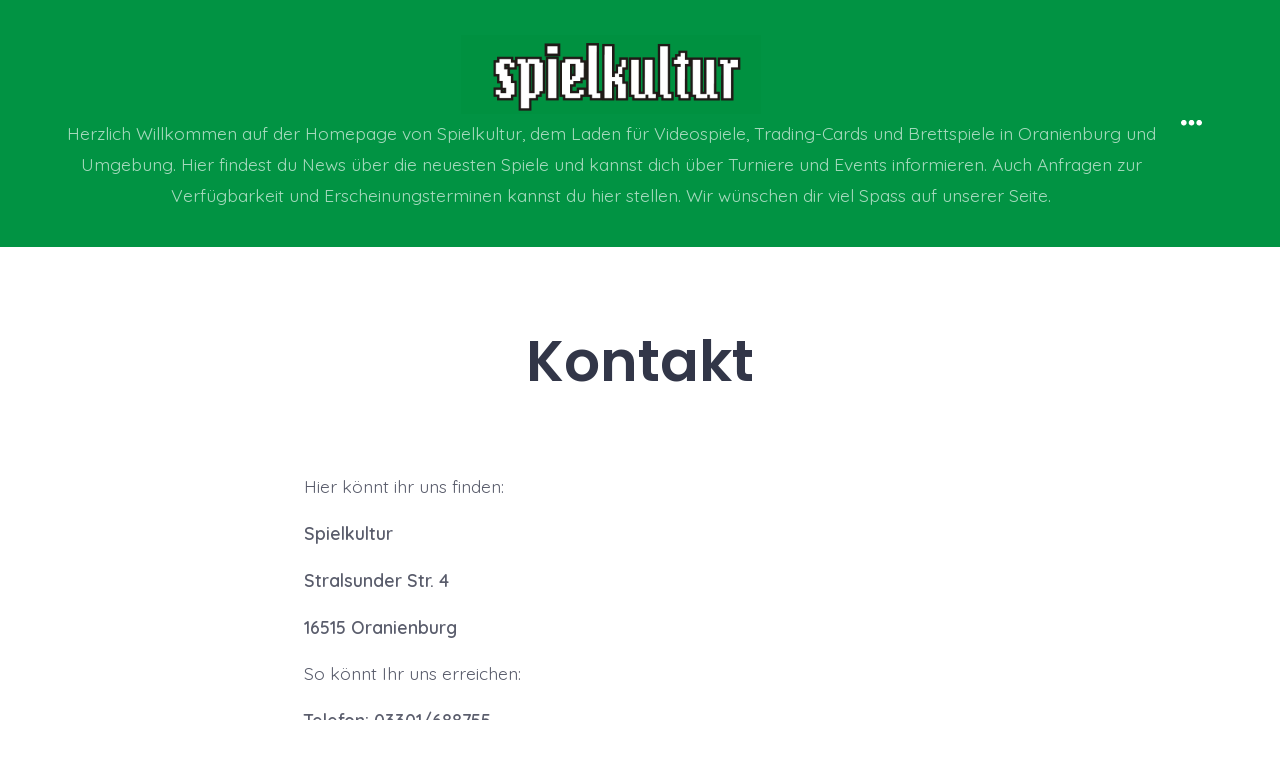

--- FILE ---
content_type: text/html; charset=UTF-8
request_url: https://spielkultur-oranienburg.de/kontakt/
body_size: 19695
content:
<!doctype html>
<html lang="en-US">
<head>
	<meta charset="UTF-8" />
	<meta name="viewport" content="width=device-width, initial-scale=1" />
	<link rel="profile" href="https://gmpg.org/xfn/11" />
	<title>Kontakt &#8211; Spielkultur Oranienburg</title>
<meta name='robots' content='max-image-preview:large' />
	<style>img:is([sizes="auto" i], [sizes^="auto," i]) { contain-intrinsic-size: 3000px 1500px }</style>
	<link rel='dns-prefetch' href='//fonts.googleapis.com' />
<link href='https://fonts.gstatic.com' crossorigin='1' rel='preconnect' />
<link rel="alternate" type="application/rss+xml" title="Spielkultur Oranienburg &raquo; Feed" href="https://spielkultur-oranienburg.de/feed/" />
<link rel="alternate" type="application/rss+xml" title="Spielkultur Oranienburg &raquo; Comments Feed" href="https://spielkultur-oranienburg.de/comments/feed/" />
<script>
window._wpemojiSettings = {"baseUrl":"https:\/\/s.w.org\/images\/core\/emoji\/16.0.1\/72x72\/","ext":".png","svgUrl":"https:\/\/s.w.org\/images\/core\/emoji\/16.0.1\/svg\/","svgExt":".svg","source":{"concatemoji":"https:\/\/spielkultur-oranienburg.de\/wp-includes\/js\/wp-emoji-release.min.js?ver=6.8.3"}};
/*! This file is auto-generated */
!function(s,n){var o,i,e;function c(e){try{var t={supportTests:e,timestamp:(new Date).valueOf()};sessionStorage.setItem(o,JSON.stringify(t))}catch(e){}}function p(e,t,n){e.clearRect(0,0,e.canvas.width,e.canvas.height),e.fillText(t,0,0);var t=new Uint32Array(e.getImageData(0,0,e.canvas.width,e.canvas.height).data),a=(e.clearRect(0,0,e.canvas.width,e.canvas.height),e.fillText(n,0,0),new Uint32Array(e.getImageData(0,0,e.canvas.width,e.canvas.height).data));return t.every(function(e,t){return e===a[t]})}function u(e,t){e.clearRect(0,0,e.canvas.width,e.canvas.height),e.fillText(t,0,0);for(var n=e.getImageData(16,16,1,1),a=0;a<n.data.length;a++)if(0!==n.data[a])return!1;return!0}function f(e,t,n,a){switch(t){case"flag":return n(e,"\ud83c\udff3\ufe0f\u200d\u26a7\ufe0f","\ud83c\udff3\ufe0f\u200b\u26a7\ufe0f")?!1:!n(e,"\ud83c\udde8\ud83c\uddf6","\ud83c\udde8\u200b\ud83c\uddf6")&&!n(e,"\ud83c\udff4\udb40\udc67\udb40\udc62\udb40\udc65\udb40\udc6e\udb40\udc67\udb40\udc7f","\ud83c\udff4\u200b\udb40\udc67\u200b\udb40\udc62\u200b\udb40\udc65\u200b\udb40\udc6e\u200b\udb40\udc67\u200b\udb40\udc7f");case"emoji":return!a(e,"\ud83e\udedf")}return!1}function g(e,t,n,a){var r="undefined"!=typeof WorkerGlobalScope&&self instanceof WorkerGlobalScope?new OffscreenCanvas(300,150):s.createElement("canvas"),o=r.getContext("2d",{willReadFrequently:!0}),i=(o.textBaseline="top",o.font="600 32px Arial",{});return e.forEach(function(e){i[e]=t(o,e,n,a)}),i}function t(e){var t=s.createElement("script");t.src=e,t.defer=!0,s.head.appendChild(t)}"undefined"!=typeof Promise&&(o="wpEmojiSettingsSupports",i=["flag","emoji"],n.supports={everything:!0,everythingExceptFlag:!0},e=new Promise(function(e){s.addEventListener("DOMContentLoaded",e,{once:!0})}),new Promise(function(t){var n=function(){try{var e=JSON.parse(sessionStorage.getItem(o));if("object"==typeof e&&"number"==typeof e.timestamp&&(new Date).valueOf()<e.timestamp+604800&&"object"==typeof e.supportTests)return e.supportTests}catch(e){}return null}();if(!n){if("undefined"!=typeof Worker&&"undefined"!=typeof OffscreenCanvas&&"undefined"!=typeof URL&&URL.createObjectURL&&"undefined"!=typeof Blob)try{var e="postMessage("+g.toString()+"("+[JSON.stringify(i),f.toString(),p.toString(),u.toString()].join(",")+"));",a=new Blob([e],{type:"text/javascript"}),r=new Worker(URL.createObjectURL(a),{name:"wpTestEmojiSupports"});return void(r.onmessage=function(e){c(n=e.data),r.terminate(),t(n)})}catch(e){}c(n=g(i,f,p,u))}t(n)}).then(function(e){for(var t in e)n.supports[t]=e[t],n.supports.everything=n.supports.everything&&n.supports[t],"flag"!==t&&(n.supports.everythingExceptFlag=n.supports.everythingExceptFlag&&n.supports[t]);n.supports.everythingExceptFlag=n.supports.everythingExceptFlag&&!n.supports.flag,n.DOMReady=!1,n.readyCallback=function(){n.DOMReady=!0}}).then(function(){return e}).then(function(){var e;n.supports.everything||(n.readyCallback(),(e=n.source||{}).concatemoji?t(e.concatemoji):e.wpemoji&&e.twemoji&&(t(e.twemoji),t(e.wpemoji)))}))}((window,document),window._wpemojiSettings);
</script>
<style id='wp-emoji-styles-inline-css'>

	img.wp-smiley, img.emoji {
		display: inline !important;
		border: none !important;
		box-shadow: none !important;
		height: 1em !important;
		width: 1em !important;
		margin: 0 0.07em !important;
		vertical-align: -0.1em !important;
		background: none !important;
		padding: 0 !important;
	}
</style>
<link rel='stylesheet' id='wp-block-library-css' href='https://spielkultur-oranienburg.de/wp-includes/css/dist/block-library/style.min.css?ver=6.8.3' media='all' />
<style id='classic-theme-styles-inline-css'>
/*! This file is auto-generated */
.wp-block-button__link{color:#fff;background-color:#32373c;border-radius:9999px;box-shadow:none;text-decoration:none;padding:calc(.667em + 2px) calc(1.333em + 2px);font-size:1.125em}.wp-block-file__button{background:#32373c;color:#fff;text-decoration:none}
</style>
<link rel='stylesheet' id='coblocks-frontend-css' href='https://spielkultur-oranienburg.de/wp-content/plugins/coblocks/dist/style-coblocks-1.css?ver=3.1.16' media='all' />
<link rel='stylesheet' id='coblocks-extensions-css' href='https://spielkultur-oranienburg.de/wp-content/plugins/coblocks/dist/style-coblocks-extensions.css?ver=3.1.16' media='all' />
<link rel='stylesheet' id='coblocks-animation-css' href='https://spielkultur-oranienburg.de/wp-content/plugins/coblocks/dist/style-coblocks-animation.css?ver=2677611078ee87eb3b1c' media='all' />
<style id='global-styles-inline-css'>
:root{--wp--preset--aspect-ratio--square: 1;--wp--preset--aspect-ratio--4-3: 4/3;--wp--preset--aspect-ratio--3-4: 3/4;--wp--preset--aspect-ratio--3-2: 3/2;--wp--preset--aspect-ratio--2-3: 2/3;--wp--preset--aspect-ratio--16-9: 16/9;--wp--preset--aspect-ratio--9-16: 9/16;--wp--preset--color--black: #000000;--wp--preset--color--cyan-bluish-gray: #abb8c3;--wp--preset--color--white: #ffffff;--wp--preset--color--pale-pink: #f78da7;--wp--preset--color--vivid-red: #cf2e2e;--wp--preset--color--luminous-vivid-orange: #ff6900;--wp--preset--color--luminous-vivid-amber: #fcb900;--wp--preset--color--light-green-cyan: #7bdcb5;--wp--preset--color--vivid-green-cyan: #00d084;--wp--preset--color--pale-cyan-blue: #8ed1fc;--wp--preset--color--vivid-cyan-blue: #0693e3;--wp--preset--color--vivid-purple: #9b51e0;--wp--preset--color--primary: rgb(6,137,24);--wp--preset--color--secondary: rgb(3,181,56);--wp--preset--color--tertiary: rgb(57,56,58);--wp--preset--color--quaternary: #ffffff;--wp--preset--gradient--vivid-cyan-blue-to-vivid-purple: linear-gradient(135deg,rgba(6,147,227,1) 0%,rgb(155,81,224) 100%);--wp--preset--gradient--light-green-cyan-to-vivid-green-cyan: linear-gradient(135deg,rgb(122,220,180) 0%,rgb(0,208,130) 100%);--wp--preset--gradient--luminous-vivid-amber-to-luminous-vivid-orange: linear-gradient(135deg,rgba(252,185,0,1) 0%,rgba(255,105,0,1) 100%);--wp--preset--gradient--luminous-vivid-orange-to-vivid-red: linear-gradient(135deg,rgba(255,105,0,1) 0%,rgb(207,46,46) 100%);--wp--preset--gradient--very-light-gray-to-cyan-bluish-gray: linear-gradient(135deg,rgb(238,238,238) 0%,rgb(169,184,195) 100%);--wp--preset--gradient--cool-to-warm-spectrum: linear-gradient(135deg,rgb(74,234,220) 0%,rgb(151,120,209) 20%,rgb(207,42,186) 40%,rgb(238,44,130) 60%,rgb(251,105,98) 80%,rgb(254,248,76) 100%);--wp--preset--gradient--blush-light-purple: linear-gradient(135deg,rgb(255,206,236) 0%,rgb(152,150,240) 100%);--wp--preset--gradient--blush-bordeaux: linear-gradient(135deg,rgb(254,205,165) 0%,rgb(254,45,45) 50%,rgb(107,0,62) 100%);--wp--preset--gradient--luminous-dusk: linear-gradient(135deg,rgb(255,203,112) 0%,rgb(199,81,192) 50%,rgb(65,88,208) 100%);--wp--preset--gradient--pale-ocean: linear-gradient(135deg,rgb(255,245,203) 0%,rgb(182,227,212) 50%,rgb(51,167,181) 100%);--wp--preset--gradient--electric-grass: linear-gradient(135deg,rgb(202,248,128) 0%,rgb(113,206,126) 100%);--wp--preset--gradient--midnight: linear-gradient(135deg,rgb(2,3,129) 0%,rgb(40,116,252) 100%);--wp--preset--gradient--primary-to-secondary: linear-gradient(135deg, rgb(6,137,24) 0%, rgb(3,181,56) 100%);--wp--preset--gradient--primary-to-tertiary: linear-gradient(135deg, rgb(6,137,24) 0%, rgb(57,56,58) 100%);--wp--preset--gradient--primary-to-background: linear-gradient(135deg, rgb(6,137,24) 0%, rgb(255,255,255) 100%);--wp--preset--gradient--secondary-to-tertiary: linear-gradient(135deg, rgb(3,181,56) 0%, rgb(255,255,255) 100%);--wp--preset--font-size--small: 17px;--wp--preset--font-size--medium: 21px;--wp--preset--font-size--large: 24px;--wp--preset--font-size--x-large: 42px;--wp--preset--font-size--huge: 30px;--wp--preset--spacing--20: 0.44rem;--wp--preset--spacing--30: 0.67rem;--wp--preset--spacing--40: 1rem;--wp--preset--spacing--50: 1.5rem;--wp--preset--spacing--60: 2.25rem;--wp--preset--spacing--70: 3.38rem;--wp--preset--spacing--80: 5.06rem;--wp--preset--shadow--natural: 6px 6px 9px rgba(0, 0, 0, 0.2);--wp--preset--shadow--deep: 12px 12px 50px rgba(0, 0, 0, 0.4);--wp--preset--shadow--sharp: 6px 6px 0px rgba(0, 0, 0, 0.2);--wp--preset--shadow--outlined: 6px 6px 0px -3px rgba(255, 255, 255, 1), 6px 6px rgba(0, 0, 0, 1);--wp--preset--shadow--crisp: 6px 6px 0px rgba(0, 0, 0, 1);}:where(.is-layout-flex){gap: 0.5em;}:where(.is-layout-grid){gap: 0.5em;}body .is-layout-flex{display: flex;}.is-layout-flex{flex-wrap: wrap;align-items: center;}.is-layout-flex > :is(*, div){margin: 0;}body .is-layout-grid{display: grid;}.is-layout-grid > :is(*, div){margin: 0;}:where(.wp-block-columns.is-layout-flex){gap: 2em;}:where(.wp-block-columns.is-layout-grid){gap: 2em;}:where(.wp-block-post-template.is-layout-flex){gap: 1.25em;}:where(.wp-block-post-template.is-layout-grid){gap: 1.25em;}.has-black-color{color: var(--wp--preset--color--black) !important;}.has-cyan-bluish-gray-color{color: var(--wp--preset--color--cyan-bluish-gray) !important;}.has-white-color{color: var(--wp--preset--color--white) !important;}.has-pale-pink-color{color: var(--wp--preset--color--pale-pink) !important;}.has-vivid-red-color{color: var(--wp--preset--color--vivid-red) !important;}.has-luminous-vivid-orange-color{color: var(--wp--preset--color--luminous-vivid-orange) !important;}.has-luminous-vivid-amber-color{color: var(--wp--preset--color--luminous-vivid-amber) !important;}.has-light-green-cyan-color{color: var(--wp--preset--color--light-green-cyan) !important;}.has-vivid-green-cyan-color{color: var(--wp--preset--color--vivid-green-cyan) !important;}.has-pale-cyan-blue-color{color: var(--wp--preset--color--pale-cyan-blue) !important;}.has-vivid-cyan-blue-color{color: var(--wp--preset--color--vivid-cyan-blue) !important;}.has-vivid-purple-color{color: var(--wp--preset--color--vivid-purple) !important;}.has-black-background-color{background-color: var(--wp--preset--color--black) !important;}.has-cyan-bluish-gray-background-color{background-color: var(--wp--preset--color--cyan-bluish-gray) !important;}.has-white-background-color{background-color: var(--wp--preset--color--white) !important;}.has-pale-pink-background-color{background-color: var(--wp--preset--color--pale-pink) !important;}.has-vivid-red-background-color{background-color: var(--wp--preset--color--vivid-red) !important;}.has-luminous-vivid-orange-background-color{background-color: var(--wp--preset--color--luminous-vivid-orange) !important;}.has-luminous-vivid-amber-background-color{background-color: var(--wp--preset--color--luminous-vivid-amber) !important;}.has-light-green-cyan-background-color{background-color: var(--wp--preset--color--light-green-cyan) !important;}.has-vivid-green-cyan-background-color{background-color: var(--wp--preset--color--vivid-green-cyan) !important;}.has-pale-cyan-blue-background-color{background-color: var(--wp--preset--color--pale-cyan-blue) !important;}.has-vivid-cyan-blue-background-color{background-color: var(--wp--preset--color--vivid-cyan-blue) !important;}.has-vivid-purple-background-color{background-color: var(--wp--preset--color--vivid-purple) !important;}.has-black-border-color{border-color: var(--wp--preset--color--black) !important;}.has-cyan-bluish-gray-border-color{border-color: var(--wp--preset--color--cyan-bluish-gray) !important;}.has-white-border-color{border-color: var(--wp--preset--color--white) !important;}.has-pale-pink-border-color{border-color: var(--wp--preset--color--pale-pink) !important;}.has-vivid-red-border-color{border-color: var(--wp--preset--color--vivid-red) !important;}.has-luminous-vivid-orange-border-color{border-color: var(--wp--preset--color--luminous-vivid-orange) !important;}.has-luminous-vivid-amber-border-color{border-color: var(--wp--preset--color--luminous-vivid-amber) !important;}.has-light-green-cyan-border-color{border-color: var(--wp--preset--color--light-green-cyan) !important;}.has-vivid-green-cyan-border-color{border-color: var(--wp--preset--color--vivid-green-cyan) !important;}.has-pale-cyan-blue-border-color{border-color: var(--wp--preset--color--pale-cyan-blue) !important;}.has-vivid-cyan-blue-border-color{border-color: var(--wp--preset--color--vivid-cyan-blue) !important;}.has-vivid-purple-border-color{border-color: var(--wp--preset--color--vivid-purple) !important;}.has-vivid-cyan-blue-to-vivid-purple-gradient-background{background: var(--wp--preset--gradient--vivid-cyan-blue-to-vivid-purple) !important;}.has-light-green-cyan-to-vivid-green-cyan-gradient-background{background: var(--wp--preset--gradient--light-green-cyan-to-vivid-green-cyan) !important;}.has-luminous-vivid-amber-to-luminous-vivid-orange-gradient-background{background: var(--wp--preset--gradient--luminous-vivid-amber-to-luminous-vivid-orange) !important;}.has-luminous-vivid-orange-to-vivid-red-gradient-background{background: var(--wp--preset--gradient--luminous-vivid-orange-to-vivid-red) !important;}.has-very-light-gray-to-cyan-bluish-gray-gradient-background{background: var(--wp--preset--gradient--very-light-gray-to-cyan-bluish-gray) !important;}.has-cool-to-warm-spectrum-gradient-background{background: var(--wp--preset--gradient--cool-to-warm-spectrum) !important;}.has-blush-light-purple-gradient-background{background: var(--wp--preset--gradient--blush-light-purple) !important;}.has-blush-bordeaux-gradient-background{background: var(--wp--preset--gradient--blush-bordeaux) !important;}.has-luminous-dusk-gradient-background{background: var(--wp--preset--gradient--luminous-dusk) !important;}.has-pale-ocean-gradient-background{background: var(--wp--preset--gradient--pale-ocean) !important;}.has-electric-grass-gradient-background{background: var(--wp--preset--gradient--electric-grass) !important;}.has-midnight-gradient-background{background: var(--wp--preset--gradient--midnight) !important;}.has-small-font-size{font-size: var(--wp--preset--font-size--small) !important;}.has-medium-font-size{font-size: var(--wp--preset--font-size--medium) !important;}.has-large-font-size{font-size: var(--wp--preset--font-size--large) !important;}.has-x-large-font-size{font-size: var(--wp--preset--font-size--x-large) !important;}
:where(.wp-block-post-template.is-layout-flex){gap: 1.25em;}:where(.wp-block-post-template.is-layout-grid){gap: 1.25em;}
:where(.wp-block-columns.is-layout-flex){gap: 2em;}:where(.wp-block-columns.is-layout-grid){gap: 2em;}
:root :where(.wp-block-pullquote){font-size: 1.5em;line-height: 1.6;}
</style>
<link rel='stylesheet' id='woocommerce-layout-css' href='https://spielkultur-oranienburg.de/wp-content/plugins/woocommerce/assets/css/woocommerce-layout.css?ver=10.4.3' media='all' />
<link rel='stylesheet' id='woocommerce-smallscreen-css' href='https://spielkultur-oranienburg.de/wp-content/plugins/woocommerce/assets/css/woocommerce-smallscreen.css?ver=10.4.3' media='only screen and (max-width: 768px)' />
<link rel='stylesheet' id='woocommerce-general-css' href='https://spielkultur-oranienburg.de/wp-content/plugins/woocommerce/assets/css/woocommerce.css?ver=10.4.3' media='all' />
<style id='woocommerce-inline-inline-css'>
.woocommerce form .form-row .required { visibility: visible; }
</style>
<link rel='stylesheet' id='wp-components-css' href='https://spielkultur-oranienburg.de/wp-includes/css/dist/components/style.min.css?ver=6.8.3' media='all' />
<link rel='stylesheet' id='godaddy-styles-css' href='https://spielkultur-oranienburg.de/wp-content/mu-plugins/vendor/wpex/godaddy-launch/includes/Dependencies/GoDaddy/Styles/build/latest.css?ver=2.0.2' media='all' />
<link rel='preload' as='style' href='https://fonts.googleapis.com/css?family=Poppins%3A600%7CQuicksand%3A400%2C600&#038;subset=latin%2Clatin-ext&#038;display=swap&#038;ver=1.8.18' />
<link rel='stylesheet' id='go-fonts-css' href='https://fonts.googleapis.com/css?family=Poppins%3A600%7CQuicksand%3A400%2C600&#038;subset=latin%2Clatin-ext&#038;display=swap&#038;ver=1.8.18' media="print" onload="this.media='all'" />

<noscript><link rel="stylesheet" href="https://fonts.googleapis.com/css?family=Poppins%3A600%7CQuicksand%3A400%2C600&#038;subset=latin%2Clatin-ext&#038;display=swap&#038;ver=1.8.18" /></noscript><link rel='stylesheet' id='go-style-css' href='https://spielkultur-oranienburg.de/wp-content/themes/go/dist/css/style-shared.min.css?ver=1.8.18' media='all' />
<link rel='stylesheet' id='go-design-style-playful-css' href='https://spielkultur-oranienburg.de/wp-content/themes/go/dist/css/design-styles/style-playful.min.css?ver=1.8.18' media='all' />
<script src="https://spielkultur-oranienburg.de/wp-includes/js/jquery/jquery.min.js?ver=3.7.1" id="jquery-core-js"></script>
<script src="https://spielkultur-oranienburg.de/wp-includes/js/jquery/jquery-migrate.min.js?ver=3.4.1" id="jquery-migrate-js"></script>
<script src="https://spielkultur-oranienburg.de/wp-content/plugins/woocommerce/assets/js/jquery-blockui/jquery.blockUI.min.js?ver=2.7.0-wc.10.4.3" id="wc-jquery-blockui-js" defer data-wp-strategy="defer"></script>
<script id="wc-add-to-cart-js-extra">
var wc_add_to_cart_params = {"ajax_url":"\/wp-admin\/admin-ajax.php","wc_ajax_url":"\/?wc-ajax=%%endpoint%%","i18n_view_cart":"View cart","cart_url":"https:\/\/spielkultur-oranienburg.de","is_cart":"","cart_redirect_after_add":"no"};
</script>
<script src="https://spielkultur-oranienburg.de/wp-content/plugins/woocommerce/assets/js/frontend/add-to-cart.min.js?ver=10.4.3" id="wc-add-to-cart-js" defer data-wp-strategy="defer"></script>
<script src="https://spielkultur-oranienburg.de/wp-content/plugins/woocommerce/assets/js/js-cookie/js.cookie.min.js?ver=2.1.4-wc.10.4.3" id="wc-js-cookie-js" defer data-wp-strategy="defer"></script>
<script id="woocommerce-js-extra">
var woocommerce_params = {"ajax_url":"\/wp-admin\/admin-ajax.php","wc_ajax_url":"\/?wc-ajax=%%endpoint%%","i18n_password_show":"Show password","i18n_password_hide":"Hide password"};
</script>
<script src="https://spielkultur-oranienburg.de/wp-content/plugins/woocommerce/assets/js/frontend/woocommerce.min.js?ver=10.4.3" id="woocommerce-js" defer data-wp-strategy="defer"></script>
<link rel="https://api.w.org/" href="https://spielkultur-oranienburg.de/wp-json/" /><link rel="alternate" title="JSON" type="application/json" href="https://spielkultur-oranienburg.de/wp-json/wp/v2/pages/97" /><link rel="EditURI" type="application/rsd+xml" title="RSD" href="https://spielkultur-oranienburg.de/xmlrpc.php?rsd" />
<link rel="canonical" href="https://spielkultur-oranienburg.de/kontakt/" />
<link rel='shortlink' href='https://spielkultur-oranienburg.de/?p=97' />
<link rel="alternate" title="oEmbed (JSON)" type="application/json+oembed" href="https://spielkultur-oranienburg.de/wp-json/oembed/1.0/embed?url=https%3A%2F%2Fspielkultur-oranienburg.de%2Fkontakt%2F" />
<link rel="alternate" title="oEmbed (XML)" type="text/xml+oembed" href="https://spielkultur-oranienburg.de/wp-json/oembed/1.0/embed?url=https%3A%2F%2Fspielkultur-oranienburg.de%2Fkontakt%2F&#038;format=xml" />
		<style>
			:root {
				--go--color--white: hsl(0, 0%, 100%);
									--go--color--primary: hsl(128, 92%, 28%);
				
									--go--color--secondary: hsl(138, 97%, 36%);
				
									--go--color--tertiary: hsl(270, 2%, 22%);
				
									--go--color--background: hsl(0, 0%, 100%);
				
									--go-header--color--background: hsl(147, 99%, 29%);
				
									--go-site-title--color--text: hsl(0, 0%, 100%);
					--go-site-description--color--text: hsl(0, 0%, 100%);
					--go-navigation--color--text: hsl(0, 0%, 100%);
					--go-search-toggle--color--text: hsl(0, 0%, 100%);
					--go-search-button--color--background: hsl(0, 0%, 100%);
				
				
				
				
									--go-social--color--text: hsl(301, 95%, 22%);
				
									--go-logo--max-width: 300px;
				
									--go-logo-mobile--max-width: 158px;
				
									--go--viewport-basis: 907;
				
									--go-heading--font-family: Poppins;
					--go--font-family: Quicksand;
				
									--go--font-size: 1.1rem;
				
									--go--type-ratio: 1.215;
				
									--go-heading--font-weight: 600;
				
									--go--font-weight: 400;
							}

			.has-primary-to-secondary-gradient-background {
				background: -webkit-linear-gradient(135deg, var(--go--color--primary) 0%, var(--go--color--secondary) 100%);
				background: -o-linear-gradient(135deg, var(--go--color--primary) 0%, var(--go--color--secondary) 100%);
				background: linear-gradient(135deg, var(--go--color--primary) 0%, var(--go--color--secondary) 100%);
			}

			.has-primary-to-tertiary-gradient-background {
				background: -webkit-linear-gradient(135deg, var(--go--color--primary) 0%, var(--go--color--tertiary) 100%);
				background: -o-linear-gradient(135deg, var(--go--color--primary) 0%, var(--go--color--tertiary) 100%);
				background: linear-gradient(135deg, var(--go--color--primary) 0%, var(--go--color--tertiary) 100%);
			}

			.has-primary-to-background-gradient-background {
				background: -webkit-linear-gradient(135deg, var(--go--color--primary) 0%, var(--go--color--background) 100%);
				background: -o-linear-gradient(135deg, var(--go--color--primary) 0%, var(--go--color--background) 100%);
				background: linear-gradient(135deg, var(--go--color--primary) 0%, var(--go--color--background) 100%);
			}

			.has-secondary-to-tertiary-gradient-background {
				background: -webkit-linear-gradient(135deg, var(--go--color--secondary) 0%, var(--go--color--tertiary) 100%);
				background: -o-linear-gradient(135deg, var(--go--color--secondary) 0%, var(--go--color--tertiary) 100%);
				background: linear-gradient(135deg, var(--go--color--secondary) 0%, var(--go--color--tertiary) 100%);
			}
		</style>
		<noscript><style>.woocommerce-product-gallery{ opacity: 1 !important; }</style></noscript>
	</head>

<body
		class="wp-singular page-template-default page page-id-97 wp-custom-logo wp-embed-responsive wp-theme-go theme-go woocommerce-no-js is-style-playful has-header-4 has-footer-1 has-header-background has-page-titles singular"
>

	
	<div id="page" class="site">

		<a class="skip-link screen-reader-text" href="#site-content">Skip to content</a>

		<header id="site-header" class="site-header header relative has-background header-4" role="banner" itemscope itemtype="http://schema.org/WPHeader">

			<div class="header__inner flex items-center justify-between h-inherit w-full relative">

				<div class="header__extras">
																			</div>

				<div class="header__title-nav flex items-center flex-nowrap">

					<div class="header__titles lg:flex items-center" itemscope itemtype="http://schema.org/Organization"><h1 class="custom-logo"><a href="https://spielkultur-oranienburg.de/" class="custom-logo-link" rel="home"><img width="886" height="234" src="https://spielkultur-oranienburg.de/wp-content/uploads/2023/06/cropped-Bild_2023-06-20_203248173.png" class="custom-logo" alt="Spielkultur Oranienburg" decoding="async" fetchpriority="high" srcset="https://spielkultur-oranienburg.de/wp-content/uploads/2023/06/cropped-Bild_2023-06-20_203248173.png 886w, https://spielkultur-oranienburg.de/wp-content/uploads/2023/06/cropped-Bild_2023-06-20_203248173-600x158.png 600w, https://spielkultur-oranienburg.de/wp-content/uploads/2023/06/cropped-Bild_2023-06-20_203248173-300x79.png 300w, https://spielkultur-oranienburg.de/wp-content/uploads/2023/06/cropped-Bild_2023-06-20_203248173-768x203.png 768w" sizes="(max-width: 886px) 100vw, 886px" /></a></h1><span class="site-description display-none sm:display-block relative text-sm">Herzlich Willkommen auf der Homepage von Spielkultur, dem Laden für Videospiele, Trading-Cards und Brettspiele in Oranienburg und Umgebung. Hier findest du News über die neuesten Spiele und kannst dich über Turniere und Events informieren. Auch Anfragen zur Verfügbarkeit und Erscheinungsterminen kannst du hier stellen.  Wir wünschen dir viel Spass auf unserer Seite.</span></div>
					
						<nav id="header__navigation" class="header__navigation" aria-label="Horizontal" role="navigation" itemscope itemtype="http://schema.org/SiteNavigationElement">

							<div class="header__navigation-inner">
								<div class="menu-primary-menu-container"><ul id="menu-primary-menu" class="primary-menu list-reset"><li id="menu-item-29" class="menu-item menu-item-type-post_type menu-item-object-page menu-item-home menu-item-29"><a href="https://spielkultur-oranienburg.de/">Start</a></li>
<li id="menu-item-108" class="menu-item menu-item-type-custom menu-item-object-custom menu-item-108"><a href="https://spielkultur-oranienburg.de/eventubersicht/">Eventübersicht</a></li>
<li id="menu-item-109" class="menu-item menu-item-type-custom menu-item-object-custom menu-item-109"><a href="https://spielkultur-oranienburg.de/uber-uns/">Über Uns</a></li>
<li id="menu-item-110" class="menu-item menu-item-type-custom menu-item-object-custom current-menu-item menu-item-110"><a href="https://spielkultur-oranienburg.de/kontakt/" aria-current="page">Kontakt</a></li>
</ul></div>							</div>

						</nav>

					
				</div>

				
	<div class="header__nav-toggle">
		<button
			id="nav-toggle"
			class="nav-toggle"
			type="button"
			aria-controls="header__navigation"
					>
			<div class="nav-toggle-icon">
				<svg role="img" viewBox="0 0 24 24" xmlns="http://www.w3.org/2000/svg"><path d="m3.23076923 15.4615385c-1.78430492 0-3.23076923-1.4464647-3.23076923-3.2307693 0-1.7843045 1.44646431-3.2307692 3.23076923-3.2307692s3.23076923 1.4464647 3.23076923 3.2307692c0 1.7843046-1.44646431 3.2307693-3.23076923 3.2307693zm8.76923077 0c-1.7843049 0-3.23076923-1.4464647-3.23076923-3.2307693 0-1.7843045 1.44646433-3.2307692 3.23076923-3.2307692s3.2307692 1.4464647 3.2307692 3.2307692c0 1.7843046-1.4464643 3.2307693-3.2307692 3.2307693zm8.7692308 0c-1.784305 0-3.2307693-1.4464647-3.2307693-3.2307693 0-1.7843045 1.4464643-3.2307692 3.2307693-3.2307692 1.7843049 0 3.2307692 1.4464647 3.2307692 3.2307692 0 1.7843046-1.4464643 3.2307693-3.2307692 3.2307693z" /></svg>
			</div>
			<div class="nav-toggle-icon nav-toggle-icon--close">
				<svg role="img" viewBox="0 0 24 24" xmlns="http://www.w3.org/2000/svg"><path d="m21.2325621 4.63841899c.526819-.52681908.5246494-1.38313114-.0035241-1.9113046l.0438476.04384757c-.5287653-.52876531-1.3869798-.52784878-1.9113046-.00352402l-7.065629 7.06562899c-.1634497.16344977-.4265682.16533585-.591904 0l-7.06562901-7.06562899c-.52681908-.52681907-1.38313114-.52464944-1.9113046.00352402l.04384757-.04384757c-.52876531.52876532-.52784878 1.38697983-.00352402 1.9113046l7.06562899 7.06562901c.16344977.1634497.16533585.4265682 0 .591904l-7.06562899 7.065629c-.52681907.5268191-.52464944 1.3831311.00352402 1.9113046l-.04384757-.0438476c.52876532.5287654 1.38697983.5278488 1.9113046.0035241l7.06562901-7.065629c.1634497-.1634498.4265682-.1653359.591904 0l7.065629 7.065629c.5268191.526819 1.3831311.5246494 1.9113046-.0035241l-.0438476.0438476c.5287654-.5287653.5278488-1.3869798.0035241-1.9113046l-7.065629-7.065629c-.1634498-.1634497-.1653359-.4265682 0-.591904z" fill-rule="evenodd" /></svg>
			</div>
			<span class="screen-reader-text">Menu</span>
		</button>
	</div>

	
			</div>

			
		</header>

		<main id="site-content" class="site-content" role="main">


<article class="post-97 page type-page status-publish hentry" id="post-97">

	<header class="page-header entry-header m-auto px "><h1 class="post__title m-0 text-center">Kontakt</h1></header>
	<div class="content-area__wrapper">
		<div class="content-area entry-content">
			
<p>Hier könnt ihr uns finden:<br></p>



<p><strong>Spielkultur</strong></p>



<p><strong>Stralsunder Str. 4</strong></p>



<p><strong>16515 Oranienburg<br></strong></p>



<p>So könnt Ihr uns erreichen:<br></p>



<p><strong>Telefon:&nbsp;</strong><strong>03301/688755</strong></p>



<p><strong>E-Mail: kontakt@spielkultur-oranienburg.de</strong></p>



<p></p>



<p></p>



<p><strong>Öffnungszeiten:</strong></p>



<p><strong>Mo: &nbsp;</strong></p>



<p><strong>Ruhetag</strong></p>



<p><strong>Di &#8211; Fr: &nbsp;</strong></p>



<p><strong>11:00 &#8211; 18:00</strong></p>



<p><strong>Sa:</strong></p>



<p><strong> </strong><strong>11:00 &#8211; 16:00</strong><strong>     </strong></p>



<p></p>



<p></p>



<h1 class="wp-block-heading">Impressum:</h1>



<p>Spielkultur</p>



<p>Stralsunder Str. 4<br>16515 Oranienburg</p>



<p>Telefon: (03301) 688 755<br>E-Mail: kontakt@spielkultur-oranienburg.de<br>Internet: <a href="http://www.spielkultur-oranienburg.de">www.spielkultur-oranienburg.de<br></a></p>



<h3 class="wp-block-heading">Inhaltlich Verantwortlicher</h3>



<p>Thomas Hinz, Phillip Otte, Julia Otte, Robert Hartmann GbR (Anschrift wie oben)</p>



<h3 class="wp-block-heading">Haftungshinweis</h3>



<p>Trotz sorgfältiger inhaltlicher Kontrolle übernehmen wir keine Haftung für die Inhalte externer Links.<br>Für den Inhalt der verlinkten Seiten sind ausschließlich deren Betreiber verantwortlich.</p>



<p><br><a href="http://www.spielkultur-oranienburg.de"></a><a href="http://www.spielkultur-oranienburg.de"></a></p>



<p>Datenschutzerklärung</p>



<p>Wir freuen uns sehr über Ihr Interesse an unserem Unternehmen. Datenschutz hat einen besonders<br>hohen Stellenwert für die Geschäftsleitung der Spielkultur. Eine Nutzung der Internetseiten der<br>Spielkultur ist grundsätzlich ohne jede Angabe personenbezogener Daten möglich. Sofern eine<br>betroffene Person besondere Services unseres Unternehmens über unsere Internetseite in Anspruch<br>nehmen möchte, könnte jedoch eine Verarbeitung personenbezogener Daten erforderlich werden. Ist<br>die Verarbeitung personenbezogener Daten erforderlich und besteht für eine solche Verarbeitung<br>keine gesetzliche Grundlage, holen wir generell eine Einwilligung der betroffenen Person ein.<br>Die Verarbeitung personenbezogener Daten, beispielsweise des Namens, der Anschrift, E-Mail-<br>Adresse oder Telefonnummer einer betroffenen Person, erfolgt stets im Einklang mit der<br>Datenschutz-Grundverordnung und in Übereinstimmung mit den für die Spielkultur geltenden<br>landesspezifischen Datenschutzbestimmungen. Mittels dieser Datenschutzerklärung möchte unser<br>Unternehmen die Öffentlichkeit über Art, Umfang und Zweck der von uns erhobenen, genutzten<br>und verarbeiteten personenbezogenen Daten informieren. Ferner werden betroffene Personen<br>mittels dieser Datenschutzerklärung über die ihnen zustehenden Rechte aufgeklärt.<br>Die Spielkultur hat als für die Verarbeitung Verantwortlicher zahlreiche technische und<br>organisatorische Maßnahmen umgesetzt, um einen möglichst lückenlosen Schutz der über diese<br>Internetseite verarbeiteten personenbezogenen Daten sicherzustellen. Dennoch können<br>Internetbasierte Datenübertragungen grundsätzlich Sicherheitslücken aufweisen, sodass ein<br>absoluter Schutz nicht gewährleistet werden kann. Aus diesem Grund steht es jeder betroffenen<br>Person frei, personenbezogene Daten auch auf alternativen Wegen, beispielsweise telefonisch, an<br>uns zu übermitteln.</p>



<p>1. Begriffsbestimmungen<br>Die Datenschutzerklärung der Spielkultur beruht auf den Begrifflichkeiten, die durch den<br>Europäischen Richtlinien- und Verordnungsgeber beim Erlass der Datenschutz-Grundverordnung<br>(DS-GVO) verwendet wurden. Unsere Datenschutzerklärung soll sowohl für die Öffentlichkeit als<br>auch für unsere Kunden und Geschäftspartner einfach lesbar und verständlich sein. Um dies zu<br>gewährleisten, möchten wir vorab die verwendeten Begrifflichkeiten erläutern.<br>Wir verwenden in dieser Datenschutzerklärung unter anderem die folgenden Begriffe:<br>• a) personenbezogene Daten<br>Personenbezogene Daten sind alle Informationen, die sich auf eine identifizierte oder<br>identifizierbare natürliche Person (im Folgenden „betroffene Person“) beziehen. Als<br>identifizierbar wird eine natürliche Person angesehen, die direkt oder indirekt, insbesondere<br>mittels Zuordnung zu einer Kennung wie einem Namen, zu einer Kennnummer, zu<br>Standortdaten, zu einer Online-Kennung oder zu einem oder mehreren besonderen<br>Merkmalen, die Ausdruck der physischen, physiologischen, genetischen, psychischen,<br>wirtschaftlichen, kulturellen oder sozialen Identität dieser natürlichen Person sind,<br>identifiziert werden kann.<br>• b) betroffene Person<br>Betroffene Person ist jede identifizierte oder identifizierbare natürliche Person, deren<br>personenbezogene Daten von dem für die Verarbeitung Verantwortlichen verarbeitet werden.<br>• c) Verarbeitung<br>Verarbeitung ist jeder mit oder ohne Hilfe automatisierter Verfahren ausgeführte Vorgang<br>oder jede solche Vorgangsreihe im Zusammenhang mit personenbezogenen Daten wie das<br>Erheben, das Erfassen, die Organisation, das Ordnen, die Speicherung, die Anpassung oder<br>Veränderung, das Auslesen, das Abfragen, die Verwendung, die Offenlegung durch<br>Übermittlung, Verbreitung oder eine andere Form der Bereitstellung, den Abgleich oder die<br>Verknüpfung, die Einschränkung, das Löschen oder die Vernichtung.<br>• d) Einschränkung der Verarbeitung<br>Einschränkung der Verarbeitung ist die Markierung gespeicherter personenbezogener Daten<br>mit dem Ziel, ihre künftige Verarbeitung einzuschränken.<br>• e) Profiling<br>Profiling ist jede Art der automatisierten Verarbeitung personenbezogener Daten, die darin<br>besteht, dass diese personenbezogenen Daten verwendet werden, um bestimmte persönliche<br>Aspekte, die sich auf eine natürliche Person beziehen, zu bewerten, insbesondere, um<br>Aspekte bezüglich Arbeitsleistung, wirtschaftlicher Lage, Gesundheit, persönlicher<br>Vorlieben, Interessen, Zuverlässigkeit, Verhalten, Aufenthaltsort oder Ortswechsel dieser<br>natürlichen Person zu analysieren oder vorherzusagen.<br>• f) Pseudonymisierung<br>Pseudonymisierung ist die Verarbeitung personenbezogener Daten in einer Weise, auf<br>welche die personenbezogenen Daten ohne Hinzuziehung zusätzlicher Informationen nicht<br>mehr einer spezifischen betroffenen Person zugeordnet werden können, sofern diese<br>zusätzlichen Informationen gesondert aufbewahrt werden und technischen und<br>organisatorischen Maßnahmen unterliegen, die gewährleisten, dass die personenbezogenen<br>Daten nicht einer identifizierten oder identifizierbaren natürlichen Person zugewiesen<br>werden.<br>• g) Verantwortlicher oder für die Verarbeitung Verantwortlicher<br>Verantwortlicher oder für die Verarbeitung Verantwortlicher ist die natürliche oder<br>juristische Person, Behörde, Einrichtung oder andere Stelle, die allein oder gemeinsam mit<br>anderen über die Zwecke und Mittel der Verarbeitung von personenbezogenen Daten<br>entscheidet. Sind die Zwecke und Mittel dieser Verarbeitung durch das Unionsrecht oder das<br>Recht der Mitgliedstaaten vorgegeben, so kann der Verantwortliche beziehungsweise können<br>die bestimmten Kriterien seiner Benennung nach dem Unionsrecht oder dem Recht der<br>Mitgliedstaaten vorgesehen werden.<br>• h) Auftragsverarbeiter<br>Auftragsverarbeiter ist eine natürliche oder juristische Person, Behörde, Einrichtung oder<br>andere Stelle, die personenbezogene Daten im Auftrag des Verantwortlichen verarbeitet.<br>• i) Empfänger<br>Empfänger ist eine natürliche oder juristische Person, Behörde, Einrichtung oder andere<br>Stelle, der personenbezogene Daten offengelegt werden, unabhängig davon, ob es sich bei<br>ihr um einen Dritten handelt oder nicht. Behörden, die im Rahmen eines bestimmten<br>Untersuchungsauftrags nach dem Unionsrecht oder dem Recht der Mitgliedstaaten<br>möglicherweise personenbezogene Daten erhalten, gelten jedoch nicht als Empfänger.<br>• j) Dritter<br>Dritter ist eine natürliche oder juristische Person, Behörde, Einrichtung oder andere Stelle<br>außer der betroffenen Person, dem Verantwortlichen, dem Auftragsverarbeiter und den<br>Personen, die unter der unmittelbaren Verantwortung des Verantwortlichen oder des<br>Auftragsverarbeiters befugt sind, die personenbezogenen Daten zu verarbeiten.<br>• k) Einwilligung<br>Einwilligung ist jede von der betroffenen Person freiwillig für den bestimmten Fall in<br>informierter Weise und unmissverständlich abgegebene Willensbekundung in Form einer<br>Erklärung oder einer sonstigen eindeutigen bestätigenden Handlung, mit der die betroffene<br>Person zu verstehen gibt, dass sie mit der Verarbeitung der sie betreffenden<br>personenbezogenen Daten einverstanden ist.<br><br></p>



<p>2. Name und Anschrift des für die Verarbeitung Verantwortlichen<br>Verantwortlicher im Sinne der Datenschutz-Grundverordnung, sonstiger in den Mitgliedstaaten der<br>Europäischen Union geltenden Datenschutzgesetze und anderer Bestimmungen mit<br>datenschutzrechtlichem Charakter ist die:<br>Spielkultur GbR<br>Stralsunder Strasse 4<br>16515 Oranienburg<br>Deutschland<br>Tel.: 03301688755<br>E-Mail: kontakt@spielkultur-oranienburg.de<br>Website: <a href="http://www.spielkultur-oranienburg.de">www.spielkultur-oranienburg.de</a><br><br></p>



<p>3. Cookies<br>Die Internetseiten der Spielkultur verwenden Cookies. Cookies sind Textdateien, welche über einen<br>Internetbrowser auf einem Computersystem abgelegt und gespeichert werden.<br>Zahlreiche Internetseiten und Server verwenden Cookies. Viele Cookies enthalten eine sogenannte<br>Cookie-ID. Eine Cookie-ID ist eine eindeutige Kennung des Cookies. Sie besteht aus einer<br>Zeichenfolge, durch welche Internetseiten und Server dem konkreten Internetbrowser zugeordnet<br>werden können, in dem das Cookie gespeichert wurde. Dies ermöglicht es den besuchten<br>Internetseiten und Servern, den individuellen Browser der betroffenen Person von anderen<br>Internetbrowsern, die andere Cookies enthalten, zu unterscheiden. Ein bestimmter Internetbrowser<br>kann über die eindeutige Cookie-ID wiedererkannt und identifiziert werden.<br>Durch den Einsatz von Cookies kann die Spielkultur den Nutzern dieser Internetseite<br>nutzerfreundlichere Services bereitstellen, die ohne die Cookie-Setzung nicht möglich wären.<br>Mittels eines Cookies können die Informationen und Angebote auf unserer Internetseite im Sinne<br>des Benutzers optimiert werden. Cookies ermöglichen uns, wie bereits erwähnt, die Benutzer<br>unserer Internetseite wiederzuerkennen. Zweck dieser Wiedererkennung ist es, den Nutzern die<br>Verwendung unserer Internetseite zu erleichtern. Der Benutzer einer Internetseite, die Cookies<br>verwendet, muss beispielsweise nicht bei jedem Besuch der Internetseite erneut seine Zugangsdaten<br>eingeben, weil dies von der Internetseite und dem auf dem Computersystem des Benutzers<br>abgelegten Cookie übernommen wird. Ein weiteres Beispiel ist das Cookie eines Warenkorbes im<br>Online-Shop. Der Online-Shop merkt sich die Artikel, die ein Kunde in den virtuellen Warenkorb<br>gelegt hat, über ein Cookie.<br>Die betroffene Person kann die Setzung von Cookies durch unsere Internetseite jederzeit mittels<br>einer entsprechenden Einstellung des genutzten Internetbrowsers verhindern und damit der Setzung<br>von Cookies dauerhaft widersprechen. Ferner können bereits gesetzte Cookies jederzeit über einen<br>Internetbrowser oder andere Softwareprogramme gelöscht werden. Dies ist in allen gängigen<br>Internetbrowsern möglich. Deaktiviert die betroffene Person die Setzung von Cookies in dem<br>genutzten Internetbrowser, sind unter Umständen nicht alle Funktionen unserer Internetseite<br>vollumfänglich nutzbar.<br><br></p>



<p>4. Erfassung von allgemeinen Daten und Informationen<br>Die Internetseite der Spielkultur erfasst mit jedem Aufruf der Internetseite durch eine betroffene<br>Person oder ein automatisiertes System eine Reihe von allgemeinen Daten und Informationen.<br>Diese allgemeinen Daten und Informationen werden in den Logfiles des Servers gespeichert.<br>Erfasst werden können die (1) verwendeten Browsertypen und Versionen, (2) das vom zugreifenden<br>System verwendete Betriebssystem, (3) die Internetseite, von welcher ein zugreifendes System auf<br>unsere Internetseite gelangt (sogenannte Referrer), (4) die Unterwebseiten, welche über ein<br>zugreifendes System auf unserer Internetseite angesteuert werden, (5) das Datum und die Uhrzeit<br>eines Zugriffs auf die Internetseite, (6) eine Internet-Protokoll-Adresse (IP-Adresse), (7) der<br>Internet-Service-Provider des zugreifenden Systems und (8) sonstige ähnliche Daten und<br>Informationen, die der Gefahrenabwehr im Falle von Angriffen auf unsere<br>informationstechnologischen Systeme dienen.<br>Bei der Nutzung dieser allgemeinen Daten und Informationen zieht die Spielkultur keine<br>Rückschlüsse auf die betroffene Person. Diese Informationen werden vielmehr benötigt, um (1) die<br>Inhalte unserer Internetseite korrekt auszuliefern, (2) die Inhalte unserer Internetseite sowie die<br>Werbung für diese zu optimieren, (3) die dauerhafte Funktionsfähigkeit unserer<br>informationstechnologischen Systeme und der Technik unserer Internetseite zu gewährleisten sowie<br>(4) um Strafverfolgungsbehörden im Falle eines Cyberangriffes die zur Strafverfolgung<br>notwendigen Informationen bereitzustellen. Diese anonym erhobenen Daten und Informationen<br>werden durch die Spielkultur daher einerseits statistisch und ferner mit dem Ziel ausgewertet, den<br>Datenschutz und die Datensicherheit in unserem Unternehmen zu erhöhen, um letztlich ein<br>optimales Schutzniveau für die von uns verarbeiteten personenbezogenen Daten sicherzustellen.<br>Die anonymen Daten der Server-Logfiles werden getrennt von allen durch eine betroffene Person<br>angegebenen personenbezogenen Daten gespeichert.<br><br></p>



<p>5. Routinemäßige Löschung und Sperrung von personenbezogenen Daten<br>Der für die Verarbeitung Verantwortliche verarbeitet und speichert personenbezogene Daten der<br>betroffenen Person nur für den Zeitraum, der zur Erreichung des Speicherungszwecks erforderlich<br>ist oder sofern dies durch den Europäischen Richtlinien- und Verordnungsgeber oder einen anderen<br>Gesetzgeber in Gesetzen oder Vorschriften, welchen der für die Verarbeitung Verantwortliche<br>unterliegt, vorgesehen wurde.<br>Entfällt der Speicherungszweck oder läuft eine vom Europäischen Richtlinien- und<br>Verordnungsgeber oder einem anderen zuständigen Gesetzgeber vorgeschriebene Speicherfrist ab,<br>werden die personenbezogenen Daten routinemäßig und entsprechend den gesetzlichen Vorschriften<br>gesperrt oder gelöscht.<br><br></p>



<p>6. Rechte der betroffenen Person<br>• a) Recht auf Bestätigung<br>Jede betroffene Person hat das vom Europäischen Richtlinien- und Verordnungsgeber<br>eingeräumte Recht, von dem für die Verarbeitung Verantwortlichen eine Bestätigung darüber<br>zu verlangen, ob sie betreffende personenbezogene Daten verarbeitet werden. Möchte eine<br>betroffene Person dieses Bestätigungsrecht in Anspruch nehmen, kann sie sich hierzu<br>jederzeit an einen Mitarbeiter des für die Verarbeitung Verantwortlichen wenden.<br>• b) Recht auf Auskunft<br>Jede von der Verarbeitung personenbezogener Daten betroffene Person hat das vom<br>Europäischen Richtlinien- und Verordnungsgeber gewährte Recht, jederzeit von dem für die<br>Verarbeitung Verantwortlichen unentgeltliche Auskunft über die zu seiner Person<br>gespeicherten personenbezogenen Daten und eine Kopie dieser Auskunft zu erhalten. Ferner<br>hat der Europäische Richtlinien- und Verordnungsgeber der betroffenen Person Auskunft<br>über folgende Informationen zugestanden:<br>• die Verarbeitungszwecke<br>• die Kategorien personenbezogener Daten, die verarbeitet werden<br>• die Empfänger oder Kategorien von Empfängern, gegenüber denen die<br>personenbezogenen Daten offengelegt worden sind oder noch offengelegt werden,<br>insbesondere bei Empfängern in Drittländern oder bei internationalen Organisationen<br>• falls möglich die geplante Dauer, für die die personenbezogenen Daten gespeichert<br>werden, oder, falls dies nicht möglich ist, die Kriterien für die Festlegung dieser<br>Dauer<br>• das Bestehen eines Rechts auf Berichtigung oder Löschung der sie betreffenden<br>personenbezogenen Daten oder auf Einschränkung der Verarbeitung durch den<br>Verantwortlichen oder eines Widerspruchsrechts gegen diese Verarbeitung<br>• das Bestehen eines Beschwerderechts bei einer Aufsichtsbehörde<br>• wenn die personenbezogenen Daten nicht bei der betroffenen Person erhoben<br>werden: Alle verfügbaren Informationen über die Herkunft der Daten<br>• das Bestehen einer automatisierten Entscheidungsfindung einschließlich Profiling<br>gemäß Artikel 22 Abs.1 und 4 DS-GVO und — zumindest in diesen Fällen —<br>aussagekräftige Informationen über die involvierte Logik sowie die Tragweite und<br>die angestrebten Auswirkungen einer derartigen Verarbeitung für die betroffene<br>Person<br>Ferner steht der betroffenen Person ein Auskunftsrecht darüber zu, ob personenbezogene<br>Daten an ein Drittland oder an eine internationale Organisation übermittelt wurden. Sofern<br>dies der Fall ist, so steht der betroffenen Person im Übrigen das Recht zu, Auskunft über die<br>geeigneten Garantien im Zusammenhang mit der Übermittlung zu erhalten.<br>Möchte eine betroffene Person dieses Auskunftsrecht in Anspruch nehmen, kann sie sich<br>hierzu jederzeit an einen Mitarbeiter des für die Verarbeitung Verantwortlichen wenden.<br>• c) Recht auf Berichtigung<br>Jede von der Verarbeitung personenbezogener Daten betroffene Person hat das vom<br>Europäischen Richtlinien- und Verordnungsgeber gewährte Recht, die unverzügliche<br>Berichtigung sie betreffender unrichtiger personenbezogener Daten zu verlangen. Ferner<br>steht der betroffenen Person das Recht zu, unter Berücksichtigung der Zwecke der<br>Verarbeitung, die Vervollständigung unvollständiger personenbezogener Daten — auch<br>mittels einer ergänzenden Erklärung — zu verlangen.<br>Möchte eine betroffene Person dieses Berichtigungsrecht in Anspruch nehmen, kann sie sich<br>hierzu jederzeit an einen Mitarbeiter des für die Verarbeitung Verantwortlichen wenden.<br>• d) Recht auf Löschung (Recht auf Vergessen werden)<br>Jede von der Verarbeitung personenbezogener Daten betroffene Person hat das vom<br>Europäischen Richtlinien- und Verordnungsgeber gewährte Recht, von dem<br>Verantwortlichen zu verlangen, dass die sie betreffenden personenbezogenen Daten<br>unverzüglich gelöscht werden, sofern einer der folgenden Gründe zutrifft und soweit die<br>Verarbeitung nicht erforderlich ist:<br>• Die personenbezogenen Daten wurden für solche Zwecke erhoben oder auf sonstige<br>Weise verarbeitet, für welche sie nicht mehr notwendig sind.<br>• Die betroffene Person widerruft ihre Einwilligung, auf die sich die Verarbeitung<br>gemäß Art. 6 Abs. 1 Buchstabe a DS-GVO oder Art. 9 Abs. 2 Buchstabe a DS-GVO<br>stützte, und es fehlt an einer anderweitigen Rechtsgrundlage für die Verarbeitung.<br>• Die betroffene Person legt gemäß Art. 21 Abs. 1 DS-GVO Widerspruch gegen die<br>Verarbeitung ein, und es liegen keine vorrangigen berechtigten Gründe für die<br>Verarbeitung vor, oder die betroffene Person legt gemäß Art. 21 Abs. 2 DS-GVO<br>Widerspruch gegen die Verarbeitung ein.<br>• Die personenbezogenen Daten wurden unrechtmäßig verarbeitet.<br>• Die Löschung der personenbezogenen Daten ist zur Erfüllung einer rechtlichen<br>Verpflichtung nach dem Unionsrecht oder dem Recht der Mitgliedstaaten<br>erforderlich, dem der Verantwortliche unterliegt.<br>• Die personenbezogenen Daten wurden in Bezug auf angebotene Dienste der<br>Informationsgesellschaft gemäß Art. 8 Abs. 1 DS-GVO erhoben.<br>Sofern einer der oben genannten Gründe zutrifft und eine betroffene Person die Löschung<br>von personenbezogenen Daten, die bei der Spielkultur gespeichert sind, veranlassen möchte,<br>kann sie sich hierzu jederzeit an einen Mitarbeiter des für die Verarbeitung Verantwortlichen<br>wenden. Der Mitarbeiter der Spielkultur wird veranlassen, dass dem Löschverlangen<br>unverzüglich nachgekommen wird.<br>Wurden die personenbezogenen Daten von der Spielkultur öffentlich gemacht und ist unser<br>Unternehmen als Verantwortlicher gemäß Art. 17 Abs. 1 DS-GVO zur Löschung der<br>personenbezogenen Daten verpflichtet, so trifft die Spielkultur unter Berücksichtigung der<br>verfügbaren Technologie und der Implementierungskosten angemessene Maßnahmen, auch<br>technischer Art, um andere für die Datenverarbeitung Verantwortliche, welche die<br>veröffentlichten personenbezogenen Daten verarbeiten, darüber in Kenntnis zu setzen, dass<br>die betroffene Person von diesen anderen für die Datenverarbeitung Verantwortlichen die<br>Löschung sämtlicher Links zu diesen personenbezogenen Daten oder von Kopien oder<br>Replikationen dieser personenbezogenen Daten verlangt hat, soweit die Verarbeitung nicht<br>erforderlich ist. Der Mitarbeiter der Spielkultur wird im Einzelfall das Notwendige<br>veranlassen.<br>• e) Recht auf Einschränkung der Verarbeitung<br>Jede von der Verarbeitung personenbezogener Daten betroffene Person hat das vom<br>Europäischen Richtlinien- und Verordnungsgeber gewährte Recht, von dem<br>Verantwortlichen die Einschränkung der Verarbeitung zu verlangen, wenn eine der<br>folgenden Voraussetzungen gegeben ist:<br>• Die Richtigkeit der personenbezogenen Daten wird von der betroffenen Person<br>bestritten, und zwar für eine Dauer, die es dem Verantwortlichen ermöglicht, die<br>Richtigkeit der personenbezogenen Daten zu überprüfen.<br>• Die Verarbeitung ist unrechtmäßig, die betroffene Person lehnt die Löschung der<br>personenbezogenen Daten ab und verlangt stattdessen die Einschränkung der<br>Nutzung der personenbezogenen Daten.<br>• Der Verantwortliche benötigt die personenbezogenen Daten für die Zwecke der<br>Verarbeitung nicht länger, die betroffene Person benötigt sie jedoch zur<br>Geltendmachung, Ausübung oder Verteidigung von Rechtsansprüchen.<br>• Die betroffene Person hat Widerspruch gegen die Verarbeitung gem. Art. 21 Abs. 1<br>DS-GVO eingelegt und es steht noch nicht fest, ob die berechtigten Gründe des<br>Verantwortlichen gegenüber denen der betroffenen Person überwiegen.<br>Sofern eine der oben genannten Voraussetzungen gegeben ist und eine betroffene Person die<br>Einschränkung von personenbezogenen Daten, die bei der Spielkultur gespeichert sind,<br>verlangen möchte, kann sie sich hierzu jederzeit an einen Mitarbeiter des für die<br>Verarbeitung Verantwortlichen wenden. Der Mitarbeiter der Spielkultur wird die<br>Einschränkung der Verarbeitung veranlassen.<br>• f) Recht auf Datenübertragbarkeit<br>Jede von der Verarbeitung personenbezogener Daten betroffene Person hat das vom<br>Europäischen Richtlinien- und Verordnungsgeber gewährte Recht, die sie betreffenden<br>personenbezogenen Daten, welche durch die betroffene Person einem Verantwortlichen<br>bereitgestellt wurden, in einem strukturierten, gängigen und maschinenlesbaren Format zu<br>erhalten. Sie hat außerdem das Recht, diese Daten einem anderen Verantwortlichen ohne<br>Behinderung durch den Verantwortlichen, dem die personenbezogenen Daten bereitgestellt<br>wurden, zu übermitteln, sofern die Verarbeitung auf der Einwilligung gemäß Art. 6 Abs. 1<br>Buchstabe a DS-GVO oder Art. 9 Abs. 2 Buchstabe a DS-GVO oder auf einem Vertrag<br>gemäß Art. 6 Abs. 1 Buchstabe b DS-GVO beruht und die Verarbeitung mithilfe<br>automatisierter Verfahren erfolgt, sofern die Verarbeitung nicht für die Wahrnehmung einer<br>Aufgabe erforderlich ist, die im öffentlichen Interesse liegt oder in Ausübung öffentlicher<br>Gewalt erfolgt, welche dem Verantwortlichen übertragen wurde.<br>Ferner hat die betroffene Person bei der Ausübung ihres Rechts auf Datenübertragbarkeit<br>gemäß Art. 20 Abs. 1 DS-GVO das Recht, zu erwirken, dass die personenbezogenen Daten<br>direkt von einem Verantwortlichen an einen anderen Verantwortlichen übermittelt werden,<br>soweit dies technisch machbar ist und sofern hiervon nicht die Rechte und Freiheiten<br>anderer Personen beeinträchtigt werden.<br>Zur Geltendmachung des Rechts auf Datenübertragbarkeit kann sich die betroffene Person<br>jederzeit an einen Mitarbeiter der Spielkultur wenden.<br>• g) Recht auf Widerspruch<br>Jede von der Verarbeitung personenbezogener Daten betroffene Person hat das vom<br>Europäischen Richtlinien- und Verordnungsgeber gewährte Recht, aus Gründen, die sich aus<br>ihrer besonderen Situation ergeben, jederzeit gegen die Verarbeitung sie betreffender<br>personenbezogener Daten, die aufgrund von Art. 6 Abs. 1 Buchstaben e oder f DS-GVO<br>erfolgt, Widerspruch einzulegen. Dies gilt auch für ein auf diese Bestimmungen gestütztes<br>Profiling.<br>Die Spielkultur verarbeitet die personenbezogenen Daten im Falle des Widerspruchs nicht<br>mehr, es sei denn, wir können zwingende schutzwürdige Gründe für die Verarbeitung<br>nachweisen, die den Interessen, Rechten und Freiheiten der betroffenen Person überwiegen,<br>oder die Verarbeitung dient der Geltendmachung, Ausübung oder Verteidigung von<br>Rechtsansprüchen.<br>Verarbeitet die Spielkultur personenbezogene Daten, um Direktwerbung zu betreiben, so hat<br>die betroffene Person das Recht, jederzeit Widerspruch gegen die Verarbeitung der<br>personenbezogenen Daten zum Zwecke derartiger Werbung einzulegen. Dies gilt auch für<br>das Profiling, soweit es mit solcher Direktwerbung in Verbindung steht. Widerspricht die<br>betroffene Person gegenüber der Spielkultur der Verarbeitung für Zwecke der<br>Direktwerbung, so wird die Spielkultur die personenbezogenen Daten nicht mehr für diese<br>Zwecke verarbeiten.<br>Zudem hat die betroffene Person das Recht, aus Gründen, die sich aus ihrer besonderen<br>Situation ergeben, gegen die sie betreffende Verarbeitung personenbezogener Daten, die bei<br>der Spielkultur zu wissenschaftlichen oder historischen Forschungszwecken oder zu<br>statistischen Zwecken gemäß Art. 89 Abs. 1 DS-GVO erfolgen, Widerspruch einzulegen, es<br>sei denn, eine solche Verarbeitung ist zur Erfüllung einer im öffentlichen Interesse liegenden<br>Aufgabe erforderlich.<br>Zur Ausübung des Rechts auf Widerspruch kann sich die betroffene Person direkt jeden<br>Mitarbeiter der Spielkultur oder einen anderen Mitarbeiter wenden. Der betroffenen Person<br>steht es ferner frei, im Zusammenhang mit der Nutzung von Diensten der<br>Informationsgesellschaft, ungeachtet der Richtlinie 2002/58/EG, ihr Widerspruchsrecht<br>mittels automatisierter Verfahren auszuüben, bei denen technische Spezifikationen<br>verwendet werden.<br>• h) Automatisierte Entscheidungen im Einzelfall einschließlich<br>Profiling<br>Jede von der Verarbeitung personenbezogener Daten betroffene Person hat das vom<br>Europäischen Richtlinien- und Verordnungsgeber gewährte Recht, nicht einer ausschließlich<br>auf einer automatisierten Verarbeitung — einschließlich Profiling — beruhenden<br>Entscheidung unterworfen zu werden, die ihr gegenüber rechtliche Wirkung entfaltet oder<br>sie in ähnlicher Weise erheblich beeinträchtigt, sofern die Entscheidung (1) nicht für den<br>Abschluss oder die Erfüllung eines Vertrags zwischen der betroffenen Person und dem<br>Verantwortlichen erforderlich ist, oder (2) aufgrund von Rechtsvorschriften der Union oder<br>der Mitgliedstaaten, denen der Verantwortliche unterliegt, zulässig ist und diese<br>Rechtsvorschriften angemessene Maßnahmen zur Wahrung der Rechte und Freiheiten sowie<br>der berechtigten Interessen der betroffenen Person enthalten oder (3) mit ausdrücklicher<br>Einwilligung der betroffenen Person erfolgt.<br>Ist die Entscheidung (1) für den Abschluss oder die Erfüllung eines Vertrags zwischen der<br>betroffenen Person und dem Verantwortlichen erforderlich oder (2) erfolgt sie mit<br>ausdrücklicher Einwilligung der betroffenen Person, trifft die Spielkultur angemessene<br>Maßnahmen, um die Rechte und Freiheiten sowie die berechtigten Interessen der<br>betroffenen Person zu wahren, wozu mindestens das Recht auf Erwirkung des Eingreifens<br>einer Person seitens des Verantwortlichen, auf Darlegung des eigenen Standpunkts und auf<br>Anfechtung der Entscheidung gehört.<br>Möchte die betroffene Person Rechte mit Bezug auf automatisierte Entscheidungen geltend<br>machen, kann sie sich hierzu jederzeit an einen Mitarbeiter des für die Verarbeitung<br>Verantwortlichen wenden.<br>• i) Recht auf Widerruf einer datenschutzrechtlichen<br>Einwilligung<br>Jede von der Verarbeitung personenbezogener Daten betroffene Person hat das vom<br>Europäischen Richtlinien- und Verordnungsgeber gewährte Recht, eine Einwilligung zur<br>Verarbeitung personenbezogener Daten jederzeit zu widerrufen.<br>Möchte die betroffene Person ihr Recht auf Widerruf einer Einwilligung geltend machen,<br>kann sie sich hierzu jederzeit an einen Mitarbeiter des für die Verarbeitung Verantwortlichen<br>wenden.<br><br></p>



<p>7. Datenschutzbestimmungen zu Einsatz und Verwendung von Facebook<br>Der für die Verarbeitung Verantwortliche hat auf dieser Internetseite Komponenten des<br>Unternehmens Facebook integriert. Facebook ist ein soziales Netzwerk.<br>Ein soziales Netzwerk ist ein im Internet betriebener sozialer Treffpunkt, eine Online-<br>Gemeinschaft, die es den Nutzern in der Regel ermöglicht, untereinander zu kommunizieren und im<br>virtuellen Raum zu interagieren. Ein soziales Netzwerk kann als Plattform zum Austausch von<br>Meinungen und Erfahrungen dienen oder ermöglicht es der Internetgemeinschaft, persönliche oder<br>unternehmensbezogene Informationen bereitzustellen. Facebook ermöglicht den Nutzern des<br>sozialen Netzwerkes unter anderem die Erstellung von privaten Profilen, den Upload von Fotos und<br>eine Vernetzung über Freundschaftsanfragen.<br>Betreibergesellschaft von Facebook ist die Facebook, Inc., 1 Hacker Way, Menlo Park, CA 94025,<br>USA. Für die Verarbeitung personenbezogener Daten Verantwortlicher ist, wenn eine betroffene<br>Person außerhalb der USA oder Kanada lebt, die Facebook Ireland Ltd., 4 Grand Canal Square,<br>Grand Canal Harbour, Dublin 2, Ireland.<br>Durch jeden Aufruf einer der Einzelseiten dieser Internetseite, die durch den für die Verarbeitung<br>Verantwortlichen betrieben wird und auf welcher eine Facebook-Komponente (Facebook-Plug-In)<br>integriert wurde, wird der Internetbrowser auf dem informationstechnologischen System der<br>betroffenen Person automatisch durch die jeweilige Facebook-Komponente veranlasst, eine<br>Darstellung der entsprechenden Facebook-Komponente von Facebook herunterzuladen. Eine<br>Gesamtübersicht über alle Facebook-Plug-Ins kann unter<br><a href="https://developers.facebook.com/docs/plugins/?locale=de_DE">https://developers.facebook.com/docs/plugins/?loca&#8230;</a> abgerufen werden. Im Rahmen dieses<br>technischen Verfahrens erhält Facebook Kenntnis darüber, welche konkrete Unterseite unserer<br>Internetseite durch die betroffene Person besucht wird.<br>Sofern die betroffene Person gleichzeitig bei Facebook eingeloggt ist, erkennt Facebook mit jedem<br>Aufruf unserer Internetseite durch die betroffene Person und während der gesamten Dauer des<br>jeweiligen Aufenthaltes auf unserer Internetseite, welche konkrete Unterseite unserer Internetseite<br>die betroffene Person besucht. Diese Informationen werden durch die Facebook-Komponente<br>gesammelt und durch Facebook dem jeweiligen Facebook-Account der betroffenen Person<br>zugeordnet. Betätigt die betroffene Person einen der auf unserer Internetseite integrierten Facebook-<br>Buttons, beispielsweise den „Gefällt mir“-Button, oder gibt die betroffene Person einen Kommentar<br>ab, ordnet Facebook diese Information dem persönlichen Facebook-Benutzerkonto der betroffenen<br>Person zu und speichert diese personenbezogenen Daten.<br>Facebook erhält über die Facebook-Komponente immer dann eine Information darüber, dass die<br>betroffene Person unsere Internetseite besucht hat, wenn die betroffene Person zum Zeitpunkt des<br>Aufrufs unserer Internetseite gleichzeitig bei Facebook eingeloggt ist; dies findet unabhängig davon<br>statt, ob die betroffene Person die Facebook-Komponente anklickt oder nicht. Ist eine derartige<br>Übermittlung dieser Informationen an Facebook von der betroffenen Person nicht gewollt, kann<br>diese die Übermittlung dadurch verhindern, dass sie sich vor einem Aufruf unserer Internetseite aus<br>ihrem Facebook-Account ausloggt.<br>Die von Facebook veröffentlichte Datenrichtlinie, die unter <a href="https://dede">https://dede</a>.<br>facebook.com/about/privacy/ abrufbar ist, gibt Aufschluss über die Erhebung, Verarbeitung und<br>Nutzung personenbezogener Daten durch Facebook. Ferner wird dort erläutert, welche<br>Einstellungsmöglichkeiten Facebook zum Schutz der Privatsphäre der betroffenen Person bietet.<br>Zudem sind unterschiedliche Applikationen erhältlich, die es ermöglichen, eine Datenübermittlung<br>an Facebook zu unterdrücken. Solche Applikationen können durch die betroffene Person genutzt<br>werden, um eine Datenübermittlung an Facebook zu unterdrücken.<br></p>



<p>8. Rechtsgrundlage der Verarbeitung<br>Art. 6 I lit. a DS-GVO dient unserem Unternehmen als Rechtsgrundlage für Verarbeitungsvorgänge,<br>bei denen wir eine Einwilligung für einen bestimmten Verarbeitungszweck einholen. Ist die<br>Verarbeitung personenbezogener Daten zur Erfüllung eines Vertrags, dessen Vertragspartei die<br>betroffene Person ist, erforderlich, wie dies beispielsweise bei Verarbeitungsvorgängen der Fall ist,<br>die für eine Lieferung von Waren oder die Erbringung einer sonstigen Leistung oder Gegenleistung<br>notwendig sind, so beruht die Verarbeitung auf Art. 6 I lit. b DS-GVO. Gleiches gilt für solche<br>Verarbeitungsvorgänge die zur Durchführung vorvertraglicher Maßnahmen erforderlich sind, etwa<br>in Fällen von Anfragen zur unseren Produkten oder Leistungen. Unterliegt unser Unternehmen einer<br>rechtlichen Verpflichtung durch welche eine Verarbeitung von personenbezogenen Daten<br>erforderlich wird, wie beispielsweise zur Erfüllung steuerlicher Pflichten, so basiert die<br>Verarbeitung auf Art. 6 I lit. c DS-GVO. In seltenen Fällen könnte die Verarbeitung von<br>personenbezogenen Daten erforderlich werden, um lebenswichtige Interessen der betroffenen<br>Person oder einer anderen natürlichen Person zu schützen. Dies wäre beispielsweise der Fall, wenn<br>ein Besucher in unserem Betrieb verletzt werden würde und daraufhin sein Name, sein Alter, seine<br>Krankenkassendaten oder sonstige lebenswichtige Informationen an einen Arzt, ein Krankenhaus<br>oder sonstige Dritte weitergegeben werden müssten. Dann würde die Verarbeitung auf Art. 6 I lit. d<br>DS-GVO beruhen. Letztlich könnten Verarbeitungsvorgänge auf Art. 6 I lit. f DS-GVO beruhen.<br>Auf dieser Rechtsgrundlage basieren Verarbeitungsvorgänge, die von keiner der vorgenannten<br>Rechtsgrundlagen erfasst werden, wenn die Verarbeitung zur Wahrung eines berechtigten Interesses<br>unseres Unternehmens oder eines Dritten erforderlich ist, sofern die Interessen, Grundrechte und<br>Grundfreiheiten des Betroffenen nicht überwiegen. Solche Verarbeitungsvorgänge sind uns<br>insbesondere deshalb gestattet, weil sie durch den Europäischen Gesetzgeber besonders erwähnt<br>wurden. Er vertrat insoweit die Auffassung, dass ein berechtigtes Interesse anzunehmen sein<br>könnte, wenn die betroffene Person ein Kunde des Verantwortlichen ist (Erwägungsgrund 47 Satz 2<br>DS-GVO).<br></p>



<p>9. Berechtigte Interessen an der Verarbeitung, die von dem Verantwortlichen oder einem<br>Dritten verfolgt werden<br>Basiert die Verarbeitung personenbezogener Daten auf Artikel 6 I lit. f DS-GVO ist unser<br>berechtigtes Interesse die Durchführung unserer Geschäftstätigkeit zugunsten des Wohlergehens all<br>unserer Mitarbeiter und unserer Anteilseigner.<br></p>



<p>10. Dauer, für die die personenbezogenen Daten gespeichert werden<br>Das Kriterium für die Dauer der Speicherung von personenbezogenen Daten ist die jeweilige<br>gesetzliche Aufbewahrungsfrist. Nach Ablauf der Frist werden die entsprechenden Daten<br>routinemäßig gelöscht, sofern sie nicht mehr zur Vertragserfüllung oder Vertragsanbahnung<br>erforderlich sind.<br></p>



<p>11. Gesetzliche oder vertragliche Vorschriften zur Bereitstellung der personenbezogenen<br>Daten; Erforderlichkeit für den Vertragsabschluss; Verpflichtung der betroffenen Person, die<br>personenbezogenen Daten bereitzustellen; mögliche Folgen der Nichtbereitstellung<br>Wir klären Sie darüber auf, dass die Bereitstellung personenbezogener Daten zum Teil gesetzlich<br>vorgeschrieben ist (z.B. Steuervorschriften) oder sich auch aus vertraglichen Regelungen (z.B.<br>Angaben zum Vertragspartner) ergeben kann. Mitunter kann es zu einem Vertragsschluss<br>erforderlich sein, dass eine betroffene Person uns personenbezogene Daten zur Verfügung stellt, die<br>in der Folge durch uns verarbeitet werden müssen. Die betroffene Person ist beispielsweise<br>verpflichtet uns personenbezogene Daten bereitzustellen, wenn unser Unternehmen mit ihr einen<br>Vertrag abschließt. Eine Nichtbereitstellung der personenbezogenen Daten hätte zur Folge, dass der<br>Vertrag mit dem Betroffenen nicht geschlossen werden könnte. Vor einer Bereitstellung<br>personenbezogener Daten durch den Betroffenen muss sich der Betroffene an einen unserer<br>Mitarbeiter wenden. Unser Mitarbeiter klärt den Betroffenen einzelfallbezogen darüber auf, ob die<br>Bereitstellung der personenbezogenen Daten gesetzlich oder vertraglich vorgeschrieben oder für<br>den Vertragsabschluss erforderlich ist, ob eine Verpflichtung besteht, die personenbezogenen Daten<br>bereitzustellen, und welche Folgen die Nichtbereitstellung der personenbezogenen Daten hätte.<br></p>



<p>12. Bestehen einer automatisierten Entscheidungsfindung<br>Als verantwortungsbewusstes Unternehmen verzichten wir auf eine automatische<br>Entscheidungsfindung oder ein Profiling.<br>Diese Datenschutzerklärung wurde durch den Datenschutzerklärungs-Generator von den<br>Datenschutzbeauftragter Mannheim in Kooperation mit der RC GmbH, die gebrauchte Notebooks<br>wiederverwertet und den Filesharing Rechtsanwälten von WBS-LAW erstellt.</p>



<p><a href="http://www.spielkultur-oranienburg.de"></a></p>



<p><br></p>
					</div>
	</div>

</article>

	</main>

	
<footer id="colophon" class="site-footer site-footer--1 ">

	<div class="site-footer__inner max-w-wide m-auto text-center">

			<ul class="social-icons list-reset">
		
			
							<li class="display-inline-block social-icon-facebook">
					<a class="social-icons__icon" href="https://www.facebook.com/SpielkulturOranienburg/" aria-label="Open Facebook in a new tab" rel="noopener noreferrer" target="_blank">
						<svg role="img" aria-hidden="true" viewBox="0 0 24 24" xmlns="http://www.w3.org/2000/svg"><path d="M12 2C6.5 2 2 6.5 2 12c0 5 3.7 9.1 8.4 9.9v-7H7.9V12h2.5V9.8c0-2.5 1.5-3.9 3.8-3.9 1.1 0 2.2.2 2.2.2v2.5h-1.3c-1.2 0-1.6.8-1.6 1.6V12h2.8l-.4 2.9h-2.3v7C18.3 21.1 22 17 22 12c0-5.5-4.5-10-10-10z"></path></svg>
						<span class="screen-reader-text">
							Open Facebook in a new tab						</span>
					</a>
				</li>
					
			
					
			
					
			
					
			
					
			
					
			
					
			
					
			
					
			
					
			
					
			
						</ul>
	
					<nav class="footer-navigation" aria-label="Footer Menu">
				<div class="menu-company-container"><ul id="menu-company" class="footer-menu footer-menu--1 list-reset"><li id="menu-item-31" class="menu-item menu-item-type-post_type menu-item-object-page menu-item-home menu-item-31"><a href="https://spielkultur-oranienburg.de/">Start</a></li>
<li id="menu-item-129" class="menu-item menu-item-type-post_type menu-item-object-page current-menu-item page_item page-item-97 current_page_item menu-item-129"><a href="https://spielkultur-oranienburg.de/kontakt/" aria-current="page">Kontakt</a></li>
<li id="menu-item-130" class="menu-item menu-item-type-post_type menu-item-object-page menu-item-130"><a href="https://spielkultur-oranienburg.de/uber-uns/">Über uns</a></li>
</ul></div>			</nav>
		
		
	<div class="site-info text-sm mb-0">

		&copy; 2026&nbsp;			<span class="copyright">
				Proudly powered by WordPress			</span>
		
		
	</div>

	
	</div>

</footer>

	</div>

	<script type="speculationrules">
{"prefetch":[{"source":"document","where":{"and":[{"href_matches":"\/*"},{"not":{"href_matches":["\/wp-*.php","\/wp-admin\/*","\/wp-content\/uploads\/*","\/wp-content\/*","\/wp-content\/plugins\/*","\/wp-content\/themes\/go\/*","\/*\\?(.+)"]}},{"not":{"selector_matches":"a[rel~=\"nofollow\"]"}},{"not":{"selector_matches":".no-prefetch, .no-prefetch a"}}]},"eagerness":"conservative"}]}
</script>
	<script>
		(function () {
			var c = document.body.className;
			c = c.replace(/woocommerce-no-js/, 'woocommerce-js');
			document.body.className = c;
		})();
	</script>
	<link rel='stylesheet' id='wc-blocks-style-css' href='https://spielkultur-oranienburg.de/wp-content/plugins/woocommerce/assets/client/blocks/wc-blocks.css?ver=wc-10.4.3' media='all' />
<script src="https://spielkultur-oranienburg.de/wp-content/plugins/coblocks/dist/js/coblocks-animation.js?ver=3.1.16" id="coblocks-animation-js"></script>
<script src="https://spielkultur-oranienburg.de/wp-content/plugins/coblocks/dist/js/vendors/tiny-swiper.js?ver=3.1.16" id="coblocks-tiny-swiper-js"></script>
<script id="coblocks-tinyswiper-initializer-js-extra">
var coblocksTinyswiper = {"carouselPrevButtonAriaLabel":"Previous","carouselNextButtonAriaLabel":"Next","sliderImageAriaLabel":"Image"};
</script>
<script src="https://spielkultur-oranienburg.de/wp-content/plugins/coblocks/dist/js/coblocks-tinyswiper-initializer.js?ver=3.1.16" id="coblocks-tinyswiper-initializer-js"></script>
<script id="go-frontend-js-extra">
var goFrontend = {"openMenuOnHover":"","isMobile":""};
</script>
<script src="https://spielkultur-oranienburg.de/wp-content/themes/go/dist/js/frontend.min.js?ver=1.8.18" id="go-frontend-js"></script>
<script src="https://spielkultur-oranienburg.de/wp-content/plugins/woocommerce/assets/js/sourcebuster/sourcebuster.min.js?ver=10.4.3" id="sourcebuster-js-js"></script>
<script id="wc-order-attribution-js-extra">
var wc_order_attribution = {"params":{"lifetime":1.0e-5,"session":30,"base64":false,"ajaxurl":"https:\/\/spielkultur-oranienburg.de\/wp-admin\/admin-ajax.php","prefix":"wc_order_attribution_","allowTracking":true},"fields":{"source_type":"current.typ","referrer":"current_add.rf","utm_campaign":"current.cmp","utm_source":"current.src","utm_medium":"current.mdm","utm_content":"current.cnt","utm_id":"current.id","utm_term":"current.trm","utm_source_platform":"current.plt","utm_creative_format":"current.fmt","utm_marketing_tactic":"current.tct","session_entry":"current_add.ep","session_start_time":"current_add.fd","session_pages":"session.pgs","session_count":"udata.vst","user_agent":"udata.uag"}};
</script>
<script src="https://spielkultur-oranienburg.de/wp-content/plugins/woocommerce/assets/js/frontend/order-attribution.min.js?ver=10.4.3" id="wc-order-attribution-js"></script>
	<script>
	/(trident|msie)/i.test(navigator.userAgent)&&document.getElementById&&window.addEventListener&&window.addEventListener("hashchange",function(){var t,e=location.hash.substring(1);/^[A-z0-9_-]+$/.test(e)&&(t=document.getElementById(e))&&(/^(?:a|select|input|button|textarea)$/i.test(t.tagName)||(t.tabIndex=-1),t.focus())},!1);
	</script>
	
	</body>
</html>
